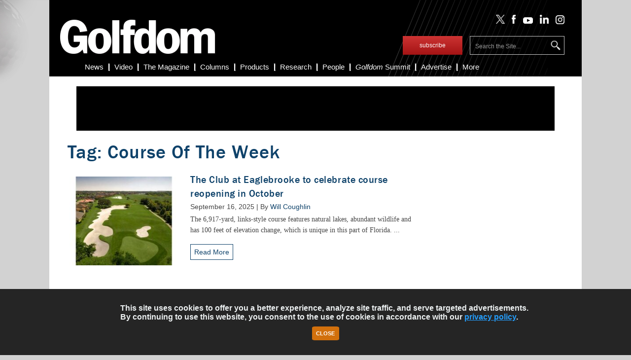

--- FILE ---
content_type: text/html; charset=UTF-8
request_url: https://www.golfdom.com/tag/course-of-the-week/
body_size: 13000
content:
<!DOCTYPE html>

<html xmlns="http://www.w3.org/1999/xhtml" lang="en-US">

<head>

    <!-- Google Tag Manager -->
    <script>(function(w,d,s,l,i){w[l]=w[l]||[];w[l].push({'gtm.start':
              new Date().getTime(),event:'gtm.js'});var f=d.getElementsByTagName(s)[0],
            j=d.createElement(s),dl=l!='dataLayer'?'&l='+l:'';j.async=true;j.src=
            'https://www.googletagmanager.com/gtm.js?id='+i+dl;f.parentNode.insertBefore(j,f);
        })(window,document,'script','dataLayer','GTM-MLK4FGL');</script>
    <!-- End Google Tag Manager -->

    <script src="https://cdnjs.cloudflare.com/ajax/libs/jquery/3.4.1/jquery.js" type="text/javascript"></script>

    <meta http-equiv="X-UA-Compatible" content="IE=edge"/>

    <meta http-equiv="Content-Type" content="text/html; charset=UTF-8"/>

    <title>
        Course of the week | Golfdom    </title>
    <link rel="icon" type="image/x-icon" href="https://www.golfdom.com/wp-content/themes/childtheme_3_22/favicon.png"/>
    <link rel="stylesheet" href="https://www.golfdom.com/wp-content/themes/childtheme_3_22/style.css?v=10092020" type="text/css" media="screen"/>
    <link rel="stylesheet" href="https://use.fontawesome.com/releases/v5.7.1/css/all.css" integrity="sha384-fnmOCqbTlWIlj8LyTjo7mOUStjsKC4pOpQbqyi7RrhN7udi9RwhKkMHpvLbHG9Sr" crossorigin="anonymous">
    <script src="https://use.fontawesome.com/40d4045660.js"></script>

    <link rel="pingback" href="https://www.golfdom.com/xmlrpc.php"/>
    <meta name="ahrefs-site-verification" content="8504be23bbc0e23ab8dcce27c76e58590ba32d65a48cbed478aef7c7e509213b">
    
<!-- Search Engine Optimization by Rank Math PRO - https://rankmath.com/ -->
<meta name="robots" content="follow, noindex"/>
<meta property="og:locale" content="en_US" />
<meta property="og:type" content="article" />
<meta property="og:title" content="Course of the week | Golfdom" />
<meta property="og:url" content="https://www.golfdom.com/tag/course-of-the-week/" />
<meta property="og:site_name" content="Golfdom" />
<meta property="og:image" content="https://www.golfdom.com/wp-content/uploads/2023/08/Golfdom-logo_blue-667px.jpg" />
<meta property="og:image:secure_url" content="https://www.golfdom.com/wp-content/uploads/2023/08/Golfdom-logo_blue-667px.jpg" />
<meta property="og:image:width" content="667" />
<meta property="og:image:height" content="433" />
<meta property="og:image:alt" content="Logo: Golfdom" />
<meta property="og:image:type" content="image/jpeg" />
<meta name="twitter:card" content="summary_large_image" />
<meta name="twitter:title" content="Course of the week | Golfdom" />
<meta name="twitter:image" content="https://www.golfdom.com/wp-content/uploads/2023/08/Golfdom-logo_blue-667px.jpg" />
<meta name="twitter:label1" content="Posts" />
<meta name="twitter:data1" content="164" />
<script type="application/ld+json" class="rank-math-schema-pro">{"@context":"https://schema.org","@graph":[{"@type":"Organization","@id":"https://www.golfdom.com/#organization","name":"Golfdom","url":"https://www.golfdom.com","logo":{"@type":"ImageObject","@id":"https://www.golfdom.com/#logo","url":"https://www.golfdom.com/wp-content/uploads/2023/08/Golfdom-logo_blue-667px.jpg","contentUrl":"https://www.golfdom.com/wp-content/uploads/2023/08/Golfdom-logo_blue-667px.jpg","caption":"Golfdom","inLanguage":"en-US","width":"667","height":"433"}},{"@type":"WebSite","@id":"https://www.golfdom.com/#website","url":"https://www.golfdom.com","name":"Golfdom","publisher":{"@id":"https://www.golfdom.com/#organization"},"inLanguage":"en-US"},{"@type":"BreadcrumbList","@id":"https://www.golfdom.com/tag/course-of-the-week/#breadcrumb","itemListElement":[{"@type":"ListItem","position":"1","item":{"@id":"https://www.golfdom.com","name":"Home"}},{"@type":"ListItem","position":"2","item":{"@id":"https://www.golfdom.com/tag/course-of-the-week/","name":"Course of the week"}}]},{"@type":"CollectionPage","@id":"https://www.golfdom.com/tag/course-of-the-week/#webpage","url":"https://www.golfdom.com/tag/course-of-the-week/","name":"Course of the week | Golfdom","isPartOf":{"@id":"https://www.golfdom.com/#website"},"inLanguage":"en-US","breadcrumb":{"@id":"https://www.golfdom.com/tag/course-of-the-week/#breadcrumb"}}]}</script>
<!-- /Rank Math WordPress SEO plugin -->

<link rel='dns-prefetch' href='//www.golfdom.com' />
<link rel='dns-prefetch' href='//www.googletagmanager.com' />
<link rel="alternate" type="application/rss+xml" title="Golfdom &raquo; Feed" href="https://www.golfdom.com/feed/" />
<link rel="alternate" type="application/rss+xml" title="Golfdom &raquo; Comments Feed" href="https://www.golfdom.com/comments/feed/" />
<link rel="alternate" type="application/rss+xml" title="Golfdom &raquo; Course of the week Tag Feed" href="https://www.golfdom.com/tag/course-of-the-week/feed/" />
<style id='wp-img-auto-sizes-contain-inline-css' type='text/css'>
img:is([sizes=auto i],[sizes^="auto," i]){contain-intrinsic-size:3000px 1500px}
/*# sourceURL=wp-img-auto-sizes-contain-inline-css */
</style>
<style id='wp-emoji-styles-inline-css' type='text/css'>

	img.wp-smiley, img.emoji {
		display: inline !important;
		border: none !important;
		box-shadow: none !important;
		height: 1em !important;
		width: 1em !important;
		margin: 0 0.07em !important;
		vertical-align: -0.1em !important;
		background: none !important;
		padding: 0 !important;
	}
/*# sourceURL=wp-emoji-styles-inline-css */
</style>
<style id='wp-block-library-inline-css' type='text/css'>
:root{--wp-block-synced-color:#7a00df;--wp-block-synced-color--rgb:122,0,223;--wp-bound-block-color:var(--wp-block-synced-color);--wp-editor-canvas-background:#ddd;--wp-admin-theme-color:#007cba;--wp-admin-theme-color--rgb:0,124,186;--wp-admin-theme-color-darker-10:#006ba1;--wp-admin-theme-color-darker-10--rgb:0,107,160.5;--wp-admin-theme-color-darker-20:#005a87;--wp-admin-theme-color-darker-20--rgb:0,90,135;--wp-admin-border-width-focus:2px}@media (min-resolution:192dpi){:root{--wp-admin-border-width-focus:1.5px}}.wp-element-button{cursor:pointer}:root .has-very-light-gray-background-color{background-color:#eee}:root .has-very-dark-gray-background-color{background-color:#313131}:root .has-very-light-gray-color{color:#eee}:root .has-very-dark-gray-color{color:#313131}:root .has-vivid-green-cyan-to-vivid-cyan-blue-gradient-background{background:linear-gradient(135deg,#00d084,#0693e3)}:root .has-purple-crush-gradient-background{background:linear-gradient(135deg,#34e2e4,#4721fb 50%,#ab1dfe)}:root .has-hazy-dawn-gradient-background{background:linear-gradient(135deg,#faaca8,#dad0ec)}:root .has-subdued-olive-gradient-background{background:linear-gradient(135deg,#fafae1,#67a671)}:root .has-atomic-cream-gradient-background{background:linear-gradient(135deg,#fdd79a,#004a59)}:root .has-nightshade-gradient-background{background:linear-gradient(135deg,#330968,#31cdcf)}:root .has-midnight-gradient-background{background:linear-gradient(135deg,#020381,#2874fc)}:root{--wp--preset--font-size--normal:16px;--wp--preset--font-size--huge:42px}.has-regular-font-size{font-size:1em}.has-larger-font-size{font-size:2.625em}.has-normal-font-size{font-size:var(--wp--preset--font-size--normal)}.has-huge-font-size{font-size:var(--wp--preset--font-size--huge)}.has-text-align-center{text-align:center}.has-text-align-left{text-align:left}.has-text-align-right{text-align:right}.has-fit-text{white-space:nowrap!important}#end-resizable-editor-section{display:none}.aligncenter{clear:both}.items-justified-left{justify-content:flex-start}.items-justified-center{justify-content:center}.items-justified-right{justify-content:flex-end}.items-justified-space-between{justify-content:space-between}.screen-reader-text{border:0;clip-path:inset(50%);height:1px;margin:-1px;overflow:hidden;padding:0;position:absolute;width:1px;word-wrap:normal!important}.screen-reader-text:focus{background-color:#ddd;clip-path:none;color:#444;display:block;font-size:1em;height:auto;left:5px;line-height:normal;padding:15px 23px 14px;text-decoration:none;top:5px;width:auto;z-index:100000}html :where(.has-border-color){border-style:solid}html :where([style*=border-top-color]){border-top-style:solid}html :where([style*=border-right-color]){border-right-style:solid}html :where([style*=border-bottom-color]){border-bottom-style:solid}html :where([style*=border-left-color]){border-left-style:solid}html :where([style*=border-width]){border-style:solid}html :where([style*=border-top-width]){border-top-style:solid}html :where([style*=border-right-width]){border-right-style:solid}html :where([style*=border-bottom-width]){border-bottom-style:solid}html :where([style*=border-left-width]){border-left-style:solid}html :where(img[class*=wp-image-]){height:auto;max-width:100%}:where(figure){margin:0 0 1em}html :where(.is-position-sticky){--wp-admin--admin-bar--position-offset:var(--wp-admin--admin-bar--height,0px)}@media screen and (max-width:600px){html :where(.is-position-sticky){--wp-admin--admin-bar--position-offset:0px}}

/*# sourceURL=wp-block-library-inline-css */
</style><style id='global-styles-inline-css' type='text/css'>
:root{--wp--preset--aspect-ratio--square: 1;--wp--preset--aspect-ratio--4-3: 4/3;--wp--preset--aspect-ratio--3-4: 3/4;--wp--preset--aspect-ratio--3-2: 3/2;--wp--preset--aspect-ratio--2-3: 2/3;--wp--preset--aspect-ratio--16-9: 16/9;--wp--preset--aspect-ratio--9-16: 9/16;--wp--preset--color--black: #000000;--wp--preset--color--cyan-bluish-gray: #abb8c3;--wp--preset--color--white: #ffffff;--wp--preset--color--pale-pink: #f78da7;--wp--preset--color--vivid-red: #cf2e2e;--wp--preset--color--luminous-vivid-orange: #ff6900;--wp--preset--color--luminous-vivid-amber: #fcb900;--wp--preset--color--light-green-cyan: #7bdcb5;--wp--preset--color--vivid-green-cyan: #00d084;--wp--preset--color--pale-cyan-blue: #8ed1fc;--wp--preset--color--vivid-cyan-blue: #0693e3;--wp--preset--color--vivid-purple: #9b51e0;--wp--preset--gradient--vivid-cyan-blue-to-vivid-purple: linear-gradient(135deg,rgb(6,147,227) 0%,rgb(155,81,224) 100%);--wp--preset--gradient--light-green-cyan-to-vivid-green-cyan: linear-gradient(135deg,rgb(122,220,180) 0%,rgb(0,208,130) 100%);--wp--preset--gradient--luminous-vivid-amber-to-luminous-vivid-orange: linear-gradient(135deg,rgb(252,185,0) 0%,rgb(255,105,0) 100%);--wp--preset--gradient--luminous-vivid-orange-to-vivid-red: linear-gradient(135deg,rgb(255,105,0) 0%,rgb(207,46,46) 100%);--wp--preset--gradient--very-light-gray-to-cyan-bluish-gray: linear-gradient(135deg,rgb(238,238,238) 0%,rgb(169,184,195) 100%);--wp--preset--gradient--cool-to-warm-spectrum: linear-gradient(135deg,rgb(74,234,220) 0%,rgb(151,120,209) 20%,rgb(207,42,186) 40%,rgb(238,44,130) 60%,rgb(251,105,98) 80%,rgb(254,248,76) 100%);--wp--preset--gradient--blush-light-purple: linear-gradient(135deg,rgb(255,206,236) 0%,rgb(152,150,240) 100%);--wp--preset--gradient--blush-bordeaux: linear-gradient(135deg,rgb(254,205,165) 0%,rgb(254,45,45) 50%,rgb(107,0,62) 100%);--wp--preset--gradient--luminous-dusk: linear-gradient(135deg,rgb(255,203,112) 0%,rgb(199,81,192) 50%,rgb(65,88,208) 100%);--wp--preset--gradient--pale-ocean: linear-gradient(135deg,rgb(255,245,203) 0%,rgb(182,227,212) 50%,rgb(51,167,181) 100%);--wp--preset--gradient--electric-grass: linear-gradient(135deg,rgb(202,248,128) 0%,rgb(113,206,126) 100%);--wp--preset--gradient--midnight: linear-gradient(135deg,rgb(2,3,129) 0%,rgb(40,116,252) 100%);--wp--preset--font-size--small: 13px;--wp--preset--font-size--medium: 20px;--wp--preset--font-size--large: 36px;--wp--preset--font-size--x-large: 42px;--wp--preset--spacing--20: 0.44rem;--wp--preset--spacing--30: 0.67rem;--wp--preset--spacing--40: 1rem;--wp--preset--spacing--50: 1.5rem;--wp--preset--spacing--60: 2.25rem;--wp--preset--spacing--70: 3.38rem;--wp--preset--spacing--80: 5.06rem;--wp--preset--shadow--natural: 6px 6px 9px rgba(0, 0, 0, 0.2);--wp--preset--shadow--deep: 12px 12px 50px rgba(0, 0, 0, 0.4);--wp--preset--shadow--sharp: 6px 6px 0px rgba(0, 0, 0, 0.2);--wp--preset--shadow--outlined: 6px 6px 0px -3px rgb(255, 255, 255), 6px 6px rgb(0, 0, 0);--wp--preset--shadow--crisp: 6px 6px 0px rgb(0, 0, 0);}:where(.is-layout-flex){gap: 0.5em;}:where(.is-layout-grid){gap: 0.5em;}body .is-layout-flex{display: flex;}.is-layout-flex{flex-wrap: wrap;align-items: center;}.is-layout-flex > :is(*, div){margin: 0;}body .is-layout-grid{display: grid;}.is-layout-grid > :is(*, div){margin: 0;}:where(.wp-block-columns.is-layout-flex){gap: 2em;}:where(.wp-block-columns.is-layout-grid){gap: 2em;}:where(.wp-block-post-template.is-layout-flex){gap: 1.25em;}:where(.wp-block-post-template.is-layout-grid){gap: 1.25em;}.has-black-color{color: var(--wp--preset--color--black) !important;}.has-cyan-bluish-gray-color{color: var(--wp--preset--color--cyan-bluish-gray) !important;}.has-white-color{color: var(--wp--preset--color--white) !important;}.has-pale-pink-color{color: var(--wp--preset--color--pale-pink) !important;}.has-vivid-red-color{color: var(--wp--preset--color--vivid-red) !important;}.has-luminous-vivid-orange-color{color: var(--wp--preset--color--luminous-vivid-orange) !important;}.has-luminous-vivid-amber-color{color: var(--wp--preset--color--luminous-vivid-amber) !important;}.has-light-green-cyan-color{color: var(--wp--preset--color--light-green-cyan) !important;}.has-vivid-green-cyan-color{color: var(--wp--preset--color--vivid-green-cyan) !important;}.has-pale-cyan-blue-color{color: var(--wp--preset--color--pale-cyan-blue) !important;}.has-vivid-cyan-blue-color{color: var(--wp--preset--color--vivid-cyan-blue) !important;}.has-vivid-purple-color{color: var(--wp--preset--color--vivid-purple) !important;}.has-black-background-color{background-color: var(--wp--preset--color--black) !important;}.has-cyan-bluish-gray-background-color{background-color: var(--wp--preset--color--cyan-bluish-gray) !important;}.has-white-background-color{background-color: var(--wp--preset--color--white) !important;}.has-pale-pink-background-color{background-color: var(--wp--preset--color--pale-pink) !important;}.has-vivid-red-background-color{background-color: var(--wp--preset--color--vivid-red) !important;}.has-luminous-vivid-orange-background-color{background-color: var(--wp--preset--color--luminous-vivid-orange) !important;}.has-luminous-vivid-amber-background-color{background-color: var(--wp--preset--color--luminous-vivid-amber) !important;}.has-light-green-cyan-background-color{background-color: var(--wp--preset--color--light-green-cyan) !important;}.has-vivid-green-cyan-background-color{background-color: var(--wp--preset--color--vivid-green-cyan) !important;}.has-pale-cyan-blue-background-color{background-color: var(--wp--preset--color--pale-cyan-blue) !important;}.has-vivid-cyan-blue-background-color{background-color: var(--wp--preset--color--vivid-cyan-blue) !important;}.has-vivid-purple-background-color{background-color: var(--wp--preset--color--vivid-purple) !important;}.has-black-border-color{border-color: var(--wp--preset--color--black) !important;}.has-cyan-bluish-gray-border-color{border-color: var(--wp--preset--color--cyan-bluish-gray) !important;}.has-white-border-color{border-color: var(--wp--preset--color--white) !important;}.has-pale-pink-border-color{border-color: var(--wp--preset--color--pale-pink) !important;}.has-vivid-red-border-color{border-color: var(--wp--preset--color--vivid-red) !important;}.has-luminous-vivid-orange-border-color{border-color: var(--wp--preset--color--luminous-vivid-orange) !important;}.has-luminous-vivid-amber-border-color{border-color: var(--wp--preset--color--luminous-vivid-amber) !important;}.has-light-green-cyan-border-color{border-color: var(--wp--preset--color--light-green-cyan) !important;}.has-vivid-green-cyan-border-color{border-color: var(--wp--preset--color--vivid-green-cyan) !important;}.has-pale-cyan-blue-border-color{border-color: var(--wp--preset--color--pale-cyan-blue) !important;}.has-vivid-cyan-blue-border-color{border-color: var(--wp--preset--color--vivid-cyan-blue) !important;}.has-vivid-purple-border-color{border-color: var(--wp--preset--color--vivid-purple) !important;}.has-vivid-cyan-blue-to-vivid-purple-gradient-background{background: var(--wp--preset--gradient--vivid-cyan-blue-to-vivid-purple) !important;}.has-light-green-cyan-to-vivid-green-cyan-gradient-background{background: var(--wp--preset--gradient--light-green-cyan-to-vivid-green-cyan) !important;}.has-luminous-vivid-amber-to-luminous-vivid-orange-gradient-background{background: var(--wp--preset--gradient--luminous-vivid-amber-to-luminous-vivid-orange) !important;}.has-luminous-vivid-orange-to-vivid-red-gradient-background{background: var(--wp--preset--gradient--luminous-vivid-orange-to-vivid-red) !important;}.has-very-light-gray-to-cyan-bluish-gray-gradient-background{background: var(--wp--preset--gradient--very-light-gray-to-cyan-bluish-gray) !important;}.has-cool-to-warm-spectrum-gradient-background{background: var(--wp--preset--gradient--cool-to-warm-spectrum) !important;}.has-blush-light-purple-gradient-background{background: var(--wp--preset--gradient--blush-light-purple) !important;}.has-blush-bordeaux-gradient-background{background: var(--wp--preset--gradient--blush-bordeaux) !important;}.has-luminous-dusk-gradient-background{background: var(--wp--preset--gradient--luminous-dusk) !important;}.has-pale-ocean-gradient-background{background: var(--wp--preset--gradient--pale-ocean) !important;}.has-electric-grass-gradient-background{background: var(--wp--preset--gradient--electric-grass) !important;}.has-midnight-gradient-background{background: var(--wp--preset--gradient--midnight) !important;}.has-small-font-size{font-size: var(--wp--preset--font-size--small) !important;}.has-medium-font-size{font-size: var(--wp--preset--font-size--medium) !important;}.has-large-font-size{font-size: var(--wp--preset--font-size--large) !important;}.has-x-large-font-size{font-size: var(--wp--preset--font-size--x-large) !important;}
/*# sourceURL=global-styles-inline-css */
</style>

<style id='classic-theme-styles-inline-css' type='text/css'>
/*! This file is auto-generated */
.wp-block-button__link{color:#fff;background-color:#32373c;border-radius:9999px;box-shadow:none;text-decoration:none;padding:calc(.667em + 2px) calc(1.333em + 2px);font-size:1.125em}.wp-block-file__button{background:#32373c;color:#fff;text-decoration:none}
/*# sourceURL=/wp-includes/css/classic-themes.min.css */
</style>
<link rel='stylesheet' id='fvp-frontend-css' href='https://www.golfdom.com/wp-content/plugins/featured-video-plus/styles/frontend.css?ver=2.3.3' type='text/css' media='all' />
<script type="text/javascript" defer data-domain='golfdom.com' data-api='https://www.golfdom.com/wp-json/855b0b/v1/294e/32687b9b' data-cfasync='false' event-author='Will Coughlin' event-category="Industry News" event-category="Course of the Week" event-post_tag="bermudagrass" event-post_tag="Course of the week" event-post_tag="Florida" event-post_tag="irrigation systems" event-post_tag="renovation" event-author="wcoughlin" event-user_logged_in='no' src="//www.golfdom.com/wp-content/uploads/6c5092cf6d/44242ba6.js?ver=1769005528" id="plausible-analytics-js"></script>
<script type="text/javascript" id="plausible-analytics-js-after">
/* <![CDATA[ */
window.plausible = window.plausible || function() { (window.plausible.q = window.plausible.q || []).push(arguments) }
//# sourceURL=plausible-analytics-js-after
/* ]]> */
</script>
<script type="text/javascript" id="plausible-form-submit-integration-js-extra">
/* <![CDATA[ */
var plausible_analytics_i18n = {"form_completions":"WP Form Completions"};
//# sourceURL=plausible-form-submit-integration-js-extra
/* ]]> */
</script>
<script type="text/javascript" src="https://www.golfdom.com/wp-content/plugins/plausible-analytics/assets/dist/js/plausible-form-submit-integration.js?ver=1769005313" id="plausible-form-submit-integration-js"></script>
<script type="text/javascript" src="https://www.golfdom.com/wp-includes/js/jquery/jquery.min.js?ver=3.7.1" id="jquery-core-js"></script>
<script type="text/javascript" src="https://www.golfdom.com/wp-includes/js/jquery/jquery-migrate.min.js?ver=3.4.1" id="jquery-migrate-js"></script>
<script type="text/javascript" src="https://www.golfdom.com/wp-content/plugins/featured-video-plus/js/jquery.fitvids.min.js?ver=master-2015-08" id="jquery.fitvids-js"></script>
<script type="text/javascript" id="fvp-frontend-js-extra">
/* <![CDATA[ */
var fvpdata = {"ajaxurl":"https://www.golfdom.com/wp-admin/admin-ajax.php","nonce":"012fc74d5b","fitvids":"1","dynamic":"","overlay":"","opacity":"0.75","color":"b","width":"640"};
//# sourceURL=fvp-frontend-js-extra
/* ]]> */
</script>
<script type="text/javascript" src="https://www.golfdom.com/wp-content/plugins/featured-video-plus/js/frontend.min.js?ver=2.3.3" id="fvp-frontend-js"></script>

<!-- Google tag (gtag.js) snippet added by Site Kit -->
<!-- Google Analytics snippet added by Site Kit -->
<script type="text/javascript" src="https://www.googletagmanager.com/gtag/js?id=GT-5MRW7DS" id="google_gtagjs-js" async></script>
<script type="text/javascript" id="google_gtagjs-js-after">
/* <![CDATA[ */
window.dataLayer = window.dataLayer || [];function gtag(){dataLayer.push(arguments);}
gtag("set","linker",{"domains":["www.golfdom.com"]});
gtag("js", new Date());
gtag("set", "developer_id.dZTNiMT", true);
gtag("config", "GT-5MRW7DS");
 window._googlesitekit = window._googlesitekit || {}; window._googlesitekit.throttledEvents = []; window._googlesitekit.gtagEvent = (name, data) => { var key = JSON.stringify( { name, data } ); if ( !! window._googlesitekit.throttledEvents[ key ] ) { return; } window._googlesitekit.throttledEvents[ key ] = true; setTimeout( () => { delete window._googlesitekit.throttledEvents[ key ]; }, 5 ); gtag( "event", name, { ...data, event_source: "site-kit" } ); }; 
//# sourceURL=google_gtagjs-js-after
/* ]]> */
</script>
<script type="text/javascript" src="https://www.golfdom.com/wp-content/themes/WP-Bold109/js/external.js?ver=6.9" id="external-js"></script>
<script type="text/javascript" src="https://www.golfdom.com/wp-content/themes/WP-Bold109/js/suckerfish.js?ver=6.9" id="suckerfish-js"></script>
<script type="text/javascript" src="https://www.golfdom.com/wp-content/themes/WP-Bold109/js/flexslider.js?ver=6.9" id="flexslider-js"></script>
<link rel="https://api.w.org/" href="https://www.golfdom.com/wp-json/" /><link rel="alternate" title="JSON" type="application/json" href="https://www.golfdom.com/wp-json/wp/v2/tags/8624" /><link rel="EditURI" type="application/rsd+xml" title="RSD" href="https://www.golfdom.com/xmlrpc.php?rsd" />
<meta name="generator" content="WordPress 6.9" />
<meta name="generator" content="Site Kit by Google 1.170.0" />
<!-- Alternate Stylesheet -->
<link href="https://www.golfdom.com/wp-content/themes/WP-Bold109/styles/default.css" rel="stylesheet" type="text/css" />

<!-- Custom Styles from Theme Setting Page -->
<style type="text/css">
body {font-family:Arial,Helvetica,sans-serif;}
a,a:link,a:visited {color:#0e426a;}
a:hover,a:active {color:#000000;}
.post-title a,.post-title a:link,.post-title a:visited {color:#0e426a !important;}
.post-title a:hover,.post-title a:active {color:#000000 !important;}
#topnav,#topnav ul ul a {font-size:12px;font-weight:bold;font-family:Arial,Helvetica,sans-serif;}
#topnav ul a,#topnav ul ul a {color:#ffffff;}
#topnav ul a:hover,#topnav ul ul a:hover {color:#000000;}
#topnav ul a:hover,#topnav ul ul a:hover {background-color:#ffffff;}
</style>

<!-- Styles from custom.css -->
<link href="https://www.golfdom.com/wp-content/themes/childtheme_3_22/custom.css" rel="stylesheet" type="text/css" />

<link rel="icon" href="https://www.golfdom.com/wp-content/uploads/2025/04/favicon-150x150.png" sizes="32x32" />
<link rel="icon" href="https://www.golfdom.com/wp-content/uploads/2025/04/favicon-200x200.png" sizes="192x192" />
<link rel="apple-touch-icon" href="https://www.golfdom.com/wp-content/uploads/2025/04/favicon-200x200.png" />
<meta name="msapplication-TileImage" content="https://www.golfdom.com/wp-content/uploads/2025/04/favicon-300x300.png" />

    
    <!-- BEGIN ADVERTSERVE CODE -->
    <!-- Golfdom Ad Lazy Loading -->
    <script type="text/javascript">
        var _avp = _avp || [];
        (function () {
            var s = document.createElement('script');
            s.type = 'text/javascript';
            s.async = true;
            s.src = 'https://northcoastmedia.advertserve.com/js/libcode3.js';
            var x = document.getElementsByTagName('script')[0];
            x.parentNode.insertBefore(s, x);
        })();
    </script>
    <!-- END ADVERTSERVE CODE -->

    <script type="text/javascript">
        window.addEventListener('load', function () {
            var lightbox = document.getElementById('lightbox');
            var overlay = document.getElementById('overlay');
            if ((!lightbox || lightbox.style.display === 'none') && (!overlay || overlay.style.display === 'none')) {
                document.getElementById('splashscreen').style.display = 'none';
                document.body.style.overflow = 'visible';
            }
        });
        var lightboxCloseCallback = function () {
            document.getElementById('splashscreen').style.display = 'none';
            document.body.style.overflow = 'visible';
        };
        var overlayCloseCallback = function () {
            document.getElementById('splashscreen').style.display = 'none';
            document.body.style.overflow = 'visible';
        };
    </script>

    <!-- FLASH OF UNSTYLED CONTENT FIX -->
    <style>
        .hidden {
            display: none;
        }
    </style>
    <script type="text/javascript">
        jQuery('html').addClass('hidden');
        jQuery(document).ready(function () {
            jQuery('html').show();
        });
    </script>
    <!-- END FOUC FIX -->

    <!-- manually added responsive code -->

    <script type='text/javascript' src='/wp-content/themes/WP-Bold109/js/jquery.mobilemenu.js?ver=3.9.2'></script>

    <!-- MobileMenu JS -->
    <script type="text/javascript">
        jQuery(function () {
            jQuery('.nav').mobileMenu({defaultText: 'Navigate to ...'});
            jQuery('.catnav').mobileMenu({defaultText: 'Navigate to ... ', className: 'select-menu-catnav'});
        });
    </script>

    <link rel="stylesheet" href="https://www.golfdom.com/wp-content/themes/childtheme_3_22/style-responsive.css?v=051820"
          type="text/css" media="screen"/>
    <meta name="viewport" content="width=device-width,initial-scale=1"/>

    <!-- END manually added responsive  -->

    <!-- cookiealert styles -->
    <link rel="stylesheet" href="https://cdn.jsdelivr.net/gh/Wruczek/Bootstrap-Cookie-Alert@gh-pages/cookiealert.css">

    <script type="text/javascript">
        // olytics 3.0
        window.olytics || (window.olytics = []), window.olytics.methods = ["fire", "confirm"], window.olytics.factory = function (i) {
            return function () {
                var t = Array.prototype.slice.call(arguments);
                return t.unshift(i), window.olytics.push(t), window.olytics
            }
        };
        for (var i = 0; i < window.olytics.methods.length; i++) {
            var method = window.olytics.methods[i];
            window.olytics[method] = window.olytics.factory(method)
        }
        olytics.load = function (i) {
            if (!document.getElementById("olyticsImport")) {
                window.a = window.olytics;
                var t = document.createElement("script");
                t.async = !0, t.id = "olyticsImport", t.type = "text/javascript";
                var o = "";
                void 0 !== i && void 0 !== i.oid && (o = i.oid), t.setAttribute("data-oid", o), t.src = "https://olytics.omeda.com/olytics/js/v3/p/olytics.min.js", t.addEventListener("load", function (t) {
                    for (olytics.initialize({Olytics: i}); window.a.length > 0;) {
                        var o = window.a.shift(), s = o.shift();
                        olytics[s] && olytics[s].apply(olytics, o)
                    }
                }, !1);
                var s = document.getElementsByTagName("script")[0];
                s.parentNode.insertBefore(t, s)
            }
        }, olytics.load({oid: "9db4dbdcfff748ffb558996384fc1943"});
    </script>

    <!-- GOLFDOM PIXEL CODE -->

    <!-- Facebook Pixel Code -->
    <script>
        !function (f, b, e, v, n, t, s) {
            if (f.fbq) return;
            n = f.fbq = function () {
                n.callMethod ?
                    n.callMethod.apply(n, arguments) : n.queue.push(arguments)
            };
            if (!f._fbq) f._fbq = n;
            n.push = n;
            n.loaded = !0;
            n.version = '2.0';
            n.queue = [];
            t = b.createElement(e);
            t.async = !0;
            t.src = v;
            s = b.getElementsByTagName(e)[0];
            s.parentNode.insertBefore(t, s)
        }(window, document, 'script',
            'https://connect.facebook.net/en_US/fbevents.js');
        fbq('init', '434861887897429');
        fbq('track', 'PageView');
    </script>
    <noscript>
        <img height="1" width="1" style="display:none" src="https://www.facebook.com/tr?id=434861887897429&ev=PageView&noscript=1"
        /></noscript>
    <!-- End Facebook Pixel Code -->

    <!-- END GOLFDOM PIXEL CODE -->

    <meta name="facebook-domain-verification" content="x316g4hoxxgutgouoq4s2t9dhsmne6"/>
</head>

<body class="archive tag tag-course-of-the-week tag-8624 wp-theme-WP-Bold109 wp-child-theme-childtheme_3_22 ">


<!-- Google Tag Manager (noscript) -->
<noscript><iframe src="https://www.googletagmanager.com/ns.html?id=GTM-MLK4FGL" height="0" width="0" style="display:none;visibility:hidden"></iframe></noscript>
<!-- End Google Tag Manager (noscript) -->

<div id="outer-wrap">

    <div id="wrap">

        <div id="header">

            <div id="logo">
                <a href="https://www.golfdom.com" title="Golfdom">
					<img src="https://www.golfdom.com/wp-content/themes/childtheme_3_22/images/headerLogo3.png" alt="Golfdom"/>
				</a>
            </div>

            <div id="social">
                <a title="Follow on X (Formerly Twitter)" rel="external" href="https://x.com/Golfdom/" target="_blank">
					<img src="https://www.golfdom.com/wp-content/themes/childtheme_3_22/images/x-twitter-logo.png" alt="X (Formerly Twitter) Logo Image">
				</a>
                <a title="Follow on Facebook" rel="external" href="https://www.facebook.com/golfdommagazine/" target="_blank">
					<img src="https://www.golfdom.com/wp-content/themes/childtheme_3_22/images/facebook-logo-white.png" alt="Facebook Logo Image">
				</a>
                <a title="Follow on YouTube" rel="external" href="https://www.youtube.com/@GolfdomMagazine/" target="_blank">
					<img class="youtube-social" src="https://www.golfdom.com/wp-content/themes/childtheme_3_22/images/youtube-logo-white.png" alt="YouTube Logo Image">
				</a>
                <a title="Follow on LinkedIn" rel="external" href="https://www.linkedin.com/company/golfdom-magazine/" target="_blank">
					<img src="https://www.golfdom.com/wp-content/themes/childtheme_3_22/images/linkedin-logo-white.png" alt="LinkedIn Logo Image">
				</a>
                <a title="Follow on Instagram" rel="external" href="https://www.instagram.com/golfdommagazine/" target="_blank">
					<img class="instagram-social" src="https://www.golfdom.com/wp-content/themes/childtheme_3_22/images/instagram-logo-white.png" alt="Instagram Logo Image">
				</a>
            </div>

            <div id="sub">
                <a id="header-sub" href="https://ncm.dragonforms.com/NCM10_GLnew&pk=glrdbtn">subscribe</a>
            </div>

            <div id="search">
                <form id="searchform" method="get" action="https://www.golfdom.com/" >
  <input type="text" value="Search the Site..." onfocus="if (this.value == 'Search the Site...') {this.value = '';}" onblur="if (this.value == '') {this.value = 'Search the Site...';}" size="18" maxlength="50" name="s" id="searchfield" />

  <input type="image" src="https://www.golfdom.com/wp-content/themes/childtheme_3_22/images/search-button.png"  value="" id="submitbutton" alt="GO" />
</form>
            </div>

            <div id="top-menu">

                                    <div id="topnav">
                                                    <ul class="nav clearfix">

                                <li id="menu-item-20445" class="menu-item menu-item-type-taxonomy menu-item-object-category menu-item-20445"><a href="https://www.golfdom.com/category/industry-news/">News</a></li>
<li id="menu-item-20446" class="menu-item menu-item-type-custom menu-item-object-custom menu-item-has-children menu-item-20446"><a href="#">Video</a>
<ul class="sub-menu">
	<li id="menu-item-20463" class="menu-item menu-item-type-taxonomy menu-item-object-category menu-item-20463"><a href="https://www.golfdom.com/category/video/">Featured Video</a></li>
	<li id="menu-item-20464" class="menu-item menu-item-type-taxonomy menu-item-object-category menu-item-20464"><a href="https://www.golfdom.com/category/golfdom-tv/"><em>Golfdom</em> TV</a></li>
</ul>
</li>
<li id="menu-item-20447" class="menu-item menu-item-type-post_type menu-item-object-page menu-item-has-children menu-item-20447"><a href="https://www.golfdom.com/the-magazine/">The Magazine</a>
<ul class="sub-menu">
	<li id="menu-item-20448" class="menu-item menu-item-type-taxonomy menu-item-object-category menu-item-20448"><a href="https://www.golfdom.com/category/current-issue/">Current Issue</a></li>
	<li id="menu-item-20449" class="menu-item menu-item-type-post_type menu-item-object-page menu-item-20449"><a href="https://www.golfdom.com/the-magazine/golfdom-digital-editions/">Digital Editions</a></li>
	<li id="menu-item-20450" class="menu-item menu-item-type-custom menu-item-object-custom menu-item-20450"><a href="http://archive.lib.msu.edu/tic/golfd/cou.html">Archive 1927-2009</a></li>
</ul>
</li>
<li id="menu-item-20456" class="menu-item menu-item-type-taxonomy menu-item-object-category menu-item-20456"><a href="https://www.golfdom.com/category/columns/">Columns</a></li>
<li id="menu-item-57030" class="menu-item menu-item-type-taxonomy menu-item-object-category menu-item-57030"><a href="https://www.golfdom.com/category/products/">Products</a></li>
<li id="menu-item-20453" class="menu-item menu-item-type-taxonomy menu-item-object-category menu-item-20453"><a href="https://www.golfdom.com/category/research/">Research</a></li>
<li id="menu-item-20454" class="menu-item menu-item-type-taxonomy menu-item-object-category menu-item-has-children menu-item-20454"><a href="https://www.golfdom.com/category/people/">People</a>
<ul class="sub-menu">
	<li id="menu-item-25477" class="menu-item menu-item-type-taxonomy menu-item-object-category menu-item-25477"><a href="https://www.golfdom.com/category/19th-hole/">19th Hole</a></li>
</ul>
</li>
<li id="menu-item-26294" class="menu-item menu-item-type-custom menu-item-object-custom menu-item-26294"><a href="https://golfdomsummit.com/"><em>Golfdom</em> Summit</a></li>
<li id="menu-item-49214" class="menu-item menu-item-type-custom menu-item-object-custom menu-item-49214"><a href="https://www.golfdom.com/advertise/">Advertise</a></li>
<li id="menu-item-20459" class="menu-item menu-item-type-custom menu-item-object-custom menu-item-has-children menu-item-20459"><a href="#">More</a>
<ul class="sub-menu">
	<li id="menu-item-57031" class="menu-item menu-item-type-taxonomy menu-item-object-category menu-item-57031"><a href="https://www.golfdom.com/category/course-of-the-week/">Course of the Week</a></li>
	<li id="menu-item-44237" class="menu-item menu-item-type-post_type menu-item-object-page menu-item-44237"><a href="https://www.golfdom.com/golfdom-on-instagram/"><em>Golfdom</em> on Instagram</a></li>
	<li id="menu-item-57032" class="menu-item menu-item-type-taxonomy menu-item-object-category menu-item-57032"><a href="https://www.golfdom.com/category/golfdom-gallery/"><em>Golfdom</em> Gallery</a></li>
	<li id="menu-item-20458" class="menu-item menu-item-type-post_type menu-item-object-page menu-item-20458"><a href="https://www.golfdom.com/webinars/">Webinars</a></li>
	<li id="menu-item-26258" class="menu-item menu-item-type-post_type menu-item-object-page menu-item-26258"><a href="https://www.golfdom.com/customer-service-faq/">Customer Service FAQ</a></li>
</ul>
</li>
                            </ul>
                                            </div>
                
            </div>

        </div>

        <div id="head-ad-wrap">
            
                <div class="ad-970x90">
                    <div id="avp_zid_351a">
                        <script type="text/javascript">
                            var _avp = _avp || [];
                            _avp.push({tagid: 'avp_zid_351a', alias: '/', type: 'banner', zid: 351, pid: 0});
                        </script>
                    </div>
                </div>
            
        </div>
	<div id="page" class="clearfix">

		<div id="column-left" class="clearfix">

			<div id="content" class="maincontent clearfix">


								<h1 class="archive-title"><p>Tag: Course of the week</p></h1>
				
				
									
	<div class="post-69257 post type-post status-publish format-standard has-post-thumbnail hentry category-industry-news category-course-of-the-week tag-bermudagrass tag-course-of-the-week tag-florida tag-irrigation-systems-2 tag-renovation" id="post-main-69257">

		<div class="entry clearfix archive-post">

							<div class="entry-feature-item">
					<a href="https://www.golfdom.com/the-club-at-eaglebrooke-to-celebrate-reopening-of-course-october-1/" rel="bookmark"
					   title="Permanent Link to The Club at Eaglebrooke to celebrate course reopening in October"><img width="245" height="200" src="https://www.golfdom.com/wp-content/uploads/2025/09/The-Club-at-Eaglebrooke667-245x200.jpg" class="attachment-homepage-news-feed size-homepage-news-feed wp-post-image" alt="Photo: Troon" decoding="async" /></a>
				</div>

			
			<div class="entry-content">

				<h2 class="post-title">
					<a href="https://www.golfdom.com/the-club-at-eaglebrooke-to-celebrate-reopening-of-course-october-1/" rel="bookmark" title="Permanent Link to The Club at Eaglebrooke to celebrate course reopening in October">
						The Club at Eaglebrooke to celebrate course reopening in October					</a>
				</h2>

				<div class="meta">
					<span class="meta-date">
						September 16, 2025					</span>
					<span class="meta-author">
						By						<a href="https://www.golfdom.com/author/wcoughlin/" title="Posts by Will Coughlin" class="author url fn" rel="author">Will Coughlin</a>					</span>

				</div>

									The 6,917-yard, links-style course features natural lakes, abundant wildlife and has 100 feet of elevation change, which is unique in this part of Florida. <span class="recent-read-more"> ...</span>				
				<br/><br/>
				<a class="read-more" href="https://www.golfdom.com/the-club-at-eaglebrooke-to-celebrate-reopening-of-course-october-1/">Read More</a>

			</div>

		</div>
		<div class="section-footer"></div>
	</div>


	<div class="post-68441 post type-post status-publish format-standard has-post-thumbnail hentry category-course-of-the-week tag-course-of-the-week tag-golf-industry tag-minnesota" id="post-main-68441">

		<div class="entry clearfix archive-post">

							<div class="entry-feature-item">
					<a href="https://www.golfdom.com/course-of-the-week-tepetonka-set-to-redefine-midwest-golf-as-2026-opening-nears/" rel="bookmark"
					   title="Permanent Link to Course of the Week: Minnesota&#8217;s extraordinary Tepetonka on track for 2026 opening"><img width="245" height="200" src="https://www.golfdom.com/wp-content/uploads/2025/07/Duininck-Golf-667-245x200.jpg" class="attachment-homepage-news-feed size-homepage-news-feed wp-post-image" alt="Photo: Duininck Golf" decoding="async" /></a>
				</div>

			
			<div class="entry-content">

				<h2 class="post-title">
					<a href="https://www.golfdom.com/course-of-the-week-tepetonka-set-to-redefine-midwest-golf-as-2026-opening-nears/" rel="bookmark" title="Permanent Link to Course of the Week: Minnesota&#8217;s extraordinary Tepetonka on track for 2026 opening">
						Course of the Week: Minnesota&#8217;s extraordinary Tepetonka on track for 2026 opening					</a>
				</h2>

				<div class="meta">
					<span class="meta-date">
						July 2, 2025					</span>
					<span class="meta-author">
						By						<a href="https://www.golfdom.com/author/pszymczak/" title="Posts by Payton Szymczak" class="author url fn" rel="author">Payton Szymczak</a>					</span>

				</div>

									Tepetonka, just 90 minutes from the Twin Cities near New London, Minn.,  is the vision of founder Mark Haugejorde and is being crafted by the internationally acclaimed design team OCM Golf—Geoff Ogilvy, Mike Cocking and Ashley Mead.<span class="recent-read-more"> ...</span>				
				<br/><br/>
				<a class="read-more" href="https://www.golfdom.com/course-of-the-week-tepetonka-set-to-redefine-midwest-golf-as-2026-opening-nears/">Read More</a>

			</div>

		</div>
		<div class="section-footer"></div>
	</div>


	<div class="post-68307 post type-post status-publish format-standard has-post-thumbnail hentry category-course-of-the-week tag-arizona tag-course-of-the-week tag-course-renovation tag-renovation" id="post-main-68307">

		<div class="entry clearfix archive-post">

							<div class="entry-feature-item">
					<a href="https://www.golfdom.com/course-of-the-week-quintero-golf-club-to-undergo-four-month-renovation/" rel="bookmark"
					   title="Permanent Link to Course of the Week: Quintero Golf Club to undergo four-month renovation"><img width="245" height="200" src="https://www.golfdom.com/wp-content/uploads/2025/06/QUINTERO-GOLF-CLUB_667-245x200.jpg" class="attachment-homepage-news-feed size-homepage-news-feed wp-post-image" alt="Photo: Quintero Golf Club" decoding="async" /></a>
				</div>

			
			<div class="entry-content">

				<h2 class="post-title">
					<a href="https://www.golfdom.com/course-of-the-week-quintero-golf-club-to-undergo-four-month-renovation/" rel="bookmark" title="Permanent Link to Course of the Week: Quintero Golf Club to undergo four-month renovation">
						Course of the Week: Quintero Golf Club to undergo four-month renovation					</a>
				</h2>

				<div class="meta">
					<span class="meta-date">
						June 25, 2025					</span>
					<span class="meta-author">
						By						<a href="https://www.golfdom.com/author/nmader/" title="Posts by Nathan Mader" class="author url fn" rel="author">Nathan Mader</a>					</span>

				</div>

									The four-month project began on June 2 and is expected to be completed by the end of September.<span class="recent-read-more"> ...</span>				
				<br/><br/>
				<a class="read-more" href="https://www.golfdom.com/course-of-the-week-quintero-golf-club-to-undergo-four-month-renovation/">Read More</a>

			</div>

		</div>
		<div class="section-footer"></div>
	</div>


	<div class="post-68261 post type-post status-publish format-standard has-post-thumbnail hentry category-course-of-the-week tag-course-of-the-week tag-michigan tag-renovation" id="post-main-68261">

		<div class="entry clearfix archive-post">

							<div class="entry-feature-item">
					<a href="https://www.golfdom.com/course-of-the-week-kalamazoo-country-club/" rel="bookmark"
					   title="Permanent Link to Course of the Week: Kalamazoo Country Club"><img width="245" height="200" src="https://www.golfdom.com/wp-content/uploads/2025/06/KCC_GolfConstruction_AndrewGreen3-245x200.jpg" class="attachment-homepage-news-feed size-homepage-news-feed wp-post-image" alt="Photo: Kalamazoo CC/ Greenleaf Hospitality" decoding="async" loading="lazy" /></a>
				</div>

			
			<div class="entry-content">

				<h2 class="post-title">
					<a href="https://www.golfdom.com/course-of-the-week-kalamazoo-country-club/" rel="bookmark" title="Permanent Link to Course of the Week: Kalamazoo Country Club">
						Course of the Week: Kalamazoo Country Club					</a>
				</h2>

				<div class="meta">
					<span class="meta-date">
						June 20, 2025					</span>
					<span class="meta-author">
						By						<a href="https://www.golfdom.com/author/wcoughlin/" title="Posts by Will Coughlin" class="author url fn" rel="author">Will Coughlin</a>					</span>

				</div>

									Construction is underway on an innovative 11-hole short course, with a new 18-hole championship course, designed by architect Andrew Green, to follow.<span class="recent-read-more"> ...</span>				
				<br/><br/>
				<a class="read-more" href="https://www.golfdom.com/course-of-the-week-kalamazoo-country-club/">Read More</a>

			</div>

		</div>
		<div class="section-footer"></div>
	</div>


	<div class="post-68023 post type-post status-publish format-standard has-post-thumbnail hentry category-course-of-the-week tag-course-of-the-week tag-oakmont tag-quali-pro tag-us-open tag-usga" id="post-main-68023">

		<div class="entry clearfix archive-post">

							<div class="entry-feature-item">
					<a href="https://www.golfdom.com/course-of-the-week-oakmont-country-club/" rel="bookmark"
					   title="Permanent Link to Course of the Week: Oakmont Country Club"><img width="245" height="200" src="https://www.golfdom.com/wp-content/uploads/2025/06/Oakmont-CC_04aR-245x200.jpg" class="attachment-homepage-news-feed size-homepage-news-feed wp-post-image" alt="One of the most famous bunkers in golf is the 102-yard-long Church Pews bunker, which sits between No. 3 and No. 4 at Oakmont. The bunker was once six separate bunkers, which eventually became one ahead of the 1935 U.S. Open. (Photo: Ryan Montgomery)" decoding="async" loading="lazy" /></a>
				</div>

			
			<div class="entry-content">

				<h2 class="post-title">
					<a href="https://www.golfdom.com/course-of-the-week-oakmont-country-club/" rel="bookmark" title="Permanent Link to Course of the Week: Oakmont Country Club">
						Course of the Week: Oakmont Country Club					</a>
				</h2>

				<div class="meta">
					<span class="meta-date">
						June 12, 2025					</span>
					<span class="meta-author">
						By						<a href="https://www.golfdom.com/author/wcoughlin/" title="Posts by Will Coughlin" class="author url fn" rel="author">Will Coughlin</a>					</span>

				</div>

									We have been lucky enough at Golfdom to have the privilege of attending previous U.S. Opens at Oakmont, so now seems like an appropriate time to look back at previous coverage of the grounds.<span class="recent-read-more"> ...</span>				
				<br/><br/>
				<a class="read-more" href="https://www.golfdom.com/course-of-the-week-oakmont-country-club/">Read More</a>

			</div>

		</div>
		<div class="section-footer"></div>
	</div>


	<div class="post-67964 post type-post status-publish format-standard has-post-thumbnail hentry category-course-of-the-week tag-course-of-the-week tag-course-renovation tag-pennsylvania tag-renovation" id="post-main-67964">

		<div class="entry clearfix archive-post">

							<div class="entry-feature-item">
					<a href="https://www.golfdom.com/course-of-the-week-carlisle-country-club-begins-multi-million-dollar-renovation/" rel="bookmark"
					   title="Permanent Link to Course of the Week: Carlisle Country Club begins multi-million-dollar renovation"><img width="245" height="200" src="https://www.golfdom.com/wp-content/uploads/2025/06/carlisle-cc-3-667px-245x200.jpg" class="attachment-homepage-news-feed size-homepage-news-feed wp-post-image" alt="Photo: Carlisle C.C." decoding="async" loading="lazy" /></a>
				</div>

			
			<div class="entry-content">

				<h2 class="post-title">
					<a href="https://www.golfdom.com/course-of-the-week-carlisle-country-club-begins-multi-million-dollar-renovation/" rel="bookmark" title="Permanent Link to Course of the Week: Carlisle Country Club begins multi-million-dollar renovation">
						Course of the Week: Carlisle Country Club begins multi-million-dollar renovation					</a>
				</h2>

				<div class="meta">
					<span class="meta-date">
						June 6, 2025					</span>
					<span class="meta-author">
						By						<a href="https://www.golfdom.com/author/wcoughlin/" title="Posts by Will Coughlin" class="author url fn" rel="author">Will Coughlin</a>					</span>

				</div>

									The 100-year-old club, founded in 1924, aims to position itself for the next generation by modernizing both its clubhouse and golf course.<span class="recent-read-more"> ...</span>				
				<br/><br/>
				<a class="read-more" href="https://www.golfdom.com/course-of-the-week-carlisle-country-club-begins-multi-million-dollar-renovation/">Read More</a>

			</div>

		</div>
		<div class="section-footer"></div>
	</div>


<div class="navigation blog">
	<div class="alignleft">
			</div>
	<div class="alignright">
		<a href="https://www.golfdom.com/tag/course-of-the-week/page/2/" >Next</a>	</div>
</div>
				
			</div>

			
		</div>






	<div id="column-right">
		
				<div id = "golf-tv-container" style = "background: url(https://www.golfdom.com/wp-content/uploads/2025/09/jay-sagurney-19th-hole-interview-300x250.jpg);">


				<div class = "sidebar-title-container">
						<a href="https://www.golfdom.com/jay-sagurney-19th-hole-interview/" title="Permanent Link to Jay SaGurney 19th Hole Interview" class="recent-link">
								<h1 class="side-bar-title">
									Jay SaGurney 19th Hole Interview								</h1>
						</a>
				</div>

				
		</div>

		

			<div id="sidebar" class="clearfix">

				<!-- BEGIN ADVERTSERVE CODE -->
<!--
Publisher #2: golfweb
Zone #176: golf_web_med_rectangle_pos1
Size #8: Medium Rectangle [300x250]
Secure (HTTPS): enabled
-->
<div id="avp_zid_176">
<script type="text/javascript">
_avp.push({ tagid: 'avp_zid_176', alias: '/', type: 'banner', zid: 176, pid: 2, inview: true, secure: true });
</script>
</div>
<!-- END ADVERTSERVE CODE -->
<br/>
<!-- BEGIN ADVERTSERVE CODE -->
<!--
Publisher #2: golfweb
Zone #350: golf_web_filmstrip
Size #32: Filmstrip (Half Page Ad) [300x600]
Secure (HTTPS): enabled
-->
<div id="avp_zid_350">
<script type="text/javascript">
_avp.push({ tagid: 'avp_zid_350', alias: '/', type: 'banner', zid: 350, pid: 2, inview: true, secure: true });
</script>
</div>
<!-- END ADVERTSERVE CODE -->
<br/>

<!-- BEGIN ADVERTSERVE CODE -->
<!--
Zone #352: golf_web_med_rectangle_pos4
Size #8: Medium Rectangle [300x250]
-->
<div id="avp_zid_352">
<script type="text/javascript">
_avp.push({ tagid: 'avp_zid_352', alias: '/', type: 'banner', zid: 352, pid: 0 });
</script>
</div>
<!-- END ADVERTSERVE CODE -->
<br>
<!-- BEGIN ADVERTSERVE CODE -->
<!--
Zone #410: golf_web_filmstrip_pos2
Size #32: Filmstrip (Half Page Ad) [300x600]
Secure (HTTPS): enabled
-->

<div id="avp_zid_410">
<script type="text/javascript">
var _avp = _avp || [];
_avp.push({ tagid: 'avp_zid_410', alias: '/', type: 'banner', zid: 410, pid: 0, secure: true });
</script>

</div>
<!-- END ADVERTSERVE CODE -->
<br>

<!-- BEGIN ADVERTSERVE CODE -->
<!--
Zone #353: golf_web_med_rectangle_pos5
Size #8: Medium Rectangle [300x250]
Secure (HTTPS): enabled
-->
<div id="avp_zid_353">
<script type="text/javascript">
var _avp = _avp || [];
_avp.push({ tagid: 'avp_zid_353', alias: '/', type: 'banner', zid: 353, pid: 0, secure: true });
</script>
</div>
<!-- END ADVERTSERVE CODE -->


			</div>
    </div>


</div>
<!-- end #page div -->
</div>
<!-- end #wrap div
</div>-->
<!-- end #outer-wrap div -->


<!-- this adds "Home" to the tablet navigation -->
<script>
window.onload=function(){
var option_menu = document.getElementsByTagName('option');
option_menu[1].innerHTML = "Home";
}
</script>


		<div id ="head-ad-wrap-footer">
			
					<div class = "ad-970x90-footer">
					<!-- BEGIN ADVERTSERVE CODE -->
					<!--
					Zone #351: golf_web_super_leaderboard
					Size #37: Pushdown (Super Leaderboard) [970x90]
					-->
					<div id="avp_zid_351b">
					<script type="text/javascript">
					var _avp = _avp || [];
					_avp.push({ tagid: 'avp_zid_351b', alias: '/', type: 'banner', zid: 351, pid: 0 });
					</script>
					</div>
					<!-- END ADVERTSERVE CODE -->
					</div>

					
	  </div>


<div class="footer-bg">

    <div id ="footer-cont">

        <div id="logo">
              <a href="https://www.golfdom.com" title="Golfdom"><img src="https://www.golfdom.com/wp-content/themes/childtheme_3_22/images/headerLogo3.png" alt="Golfdom" /></a>
        </div>

				<div style="clear: both;"></div>

        <div id ="footer-menu-cont">
                      	<ul>
              	<li id="menu-item-4914" class="menu-item menu-item-type-post_type menu-item-object-page menu-item-4914"><a href="https://www.golfdom.com/about-us/">About Us</a></li>
<li id="menu-item-4916" class="menu-item menu-item-type-post_type menu-item-object-page menu-item-4916"><a href="https://www.golfdom.com/contact-us/">Contact Us</a></li>
<li id="menu-item-4917" class="menu-item menu-item-type-post_type menu-item-object-page menu-item-4917"><a href="https://www.golfdom.com/subscriber-services/">Subscriber Services</a></li>
<li id="menu-item-4909" class="menu-item menu-item-type-custom menu-item-object-custom menu-item-4909"><a href="https://www.golfdom.com/advertise/">Advertise</a></li>
<li id="menu-item-12918" class="menu-item menu-item-type-custom menu-item-object-custom menu-item-12918"><a href="https://www.golfdom.com/the-magazine/golfdom-digital-editions/">Digital Edition</a></li>
<li id="menu-item-21950" class="menu-item menu-item-type-custom menu-item-object-custom menu-item-21950"><a href="http://golfdomsummit.com/">Golfdom Summit</a></li>
          	</ul>
                    </div>

			<div style="clear: both;"></div>

		<div id = "footer-social">
			<a title="Follow on X (Formerly Twitter)" rel="external" href="https://x.com/Golfdom/" target="_blank">
                <img src="https://www.golfdom.com/wp-content/themes/childtheme_3_22/images/x-twitter-logo.png" alt="X (Formerly Twitter) Logo Image">
            </a>
			<a title="Follow on Facebook" rel="external" href="https://www.facebook.com/golfdommagazine/" target="_blank">
                <img src="https://www.golfdom.com/wp-content/themes/childtheme_3_22/images/facebook-logo-white.png" alt="Facebook Logo Image">
            </a>
			<a title="Follow on YouTube" rel="external" href="https://www.youtube.com/@GolfdomMagazine/" target="_blank">
                <img class="youtube-social" src="https://www.golfdom.com/wp-content/themes/childtheme_3_22/images/youtube-logo-white.png" alt="YouTube Logo Image">
            </a>
			<a title="Follow on LinkedIn" rel="external" href="https://www.linkedin.com/company/golfdom-magazine/" target="_blank">
                <img src="https://www.golfdom.com/wp-content/themes/childtheme_3_22/images/linkedin-logo-white.png" alt="LinkedIn Logo Image">
            </a>
			<a title="Follow on Instagram" rel="external" href="https://www.instagram.com/golfdommagazine/" target="_blank">
                <img class="instagram-social" src="https://www.golfdom.com/wp-content/themes/childtheme_3_22/images/instagram-logo-white.png" alt="Instagram Logo Image">
            </a>
		</div>
    </div>




</div>


<div id="footer-utility">
  <div class="copyright">
    <p>&copy; 2026 North Coast Media LLC, All Rights Reserved.</p>
  </div>
  <div class="links">
  	      <ul id='footer-links'>
        <li id="menu-item-4910" class="menu-item menu-item-type-custom menu-item-object-custom menu-item-4910"><a href="http://northcoastmedia.net/ncmprivacy.html">Privacy Policy</a></li>
<li id="menu-item-4911" class="menu-item menu-item-type-custom menu-item-object-custom menu-item-4911"><a href="http://northcoastmedia.net/ncmtos.html">Terms of Use</a></li>
      </ul>
      </div>
</div>

</div>



        <!-- addaptive -->
        <script>
(function() {
var d=document,h=d.getElementsByTagName('head')[0],s=d.createElement('script'),sc = 'https:' == document.location.protocol ? 'https://' : 'http://';
s.type='text/javascript';
s.async=true;
s.src=sc+'s.dpmsrv.com/dpm_7f03f3f2febc46f3fa832d98251b0c98f64bc19b.min.js';
h.appendChild(s);
})();
</script>



        <!-- KM Tracking -->



<!-- WALLPAPER AD CODE -->

	<!-- BEGIN ADVERTSERVE CODE -->
	<!--
	Zone #313: golf_web_wallpaper
	-->
	<script type="text/javascript">
	var _avp = _avp || [];
	_avp.push({ alias: '/', type: 'wallpaper', zid: 313, pid: 0 });
	</script>
	<!-- END ADVERTSERVE CODE -->

<!-- END WALLPAPER AD CODE -->




<!-- INTERSTITIAL AD CODE -->

	<!-- BEGIN ADVERTSERVE CODE -->
	<!--
	Zone #325: golf_web_roadblock_lightbox
	Size #40: Interstitial Roadblock [640x480]
	Lightbox: closes automatically after 15 seconds.
	-->
	<div id="lightbox">
	<script type="text/javascript">
	var _avp = _avp || [];
	_avp.push({ tagid: 'lightbox', alias: '/', type: 'banner', zid: 325, pid: 0, lightbox: true, autoclose: 15, polite: false });
	</script>
	</div>
	<!-- END ADVERTSERVE CODE -->

<!-- END INTERSTITIAL AD CODE -->

<script type="speculationrules">
{"prefetch":[{"source":"document","where":{"and":[{"href_matches":"/*"},{"not":{"href_matches":["/wp-*.php","/wp-admin/*","/wp-content/uploads/*","/wp-content/*","/wp-content/plugins/*","/wp-content/themes/childtheme_3_22/*","/wp-content/themes/WP-Bold109/*","/*\\?(.+)"]}},{"not":{"selector_matches":"a[rel~=\"nofollow\"]"}},{"not":{"selector_matches":".no-prefetch, .no-prefetch a"}}]},"eagerness":"conservative"}]}
</script>
<script id="wp-emoji-settings" type="application/json">
{"baseUrl":"https://s.w.org/images/core/emoji/17.0.2/72x72/","ext":".png","svgUrl":"https://s.w.org/images/core/emoji/17.0.2/svg/","svgExt":".svg","source":{"concatemoji":"https://www.golfdom.com/wp-includes/js/wp-emoji-release.min.js?ver=6.9"}}
</script>
<script type="module">
/* <![CDATA[ */
/*! This file is auto-generated */
const a=JSON.parse(document.getElementById("wp-emoji-settings").textContent),o=(window._wpemojiSettings=a,"wpEmojiSettingsSupports"),s=["flag","emoji"];function i(e){try{var t={supportTests:e,timestamp:(new Date).valueOf()};sessionStorage.setItem(o,JSON.stringify(t))}catch(e){}}function c(e,t,n){e.clearRect(0,0,e.canvas.width,e.canvas.height),e.fillText(t,0,0);t=new Uint32Array(e.getImageData(0,0,e.canvas.width,e.canvas.height).data);e.clearRect(0,0,e.canvas.width,e.canvas.height),e.fillText(n,0,0);const a=new Uint32Array(e.getImageData(0,0,e.canvas.width,e.canvas.height).data);return t.every((e,t)=>e===a[t])}function p(e,t){e.clearRect(0,0,e.canvas.width,e.canvas.height),e.fillText(t,0,0);var n=e.getImageData(16,16,1,1);for(let e=0;e<n.data.length;e++)if(0!==n.data[e])return!1;return!0}function u(e,t,n,a){switch(t){case"flag":return n(e,"\ud83c\udff3\ufe0f\u200d\u26a7\ufe0f","\ud83c\udff3\ufe0f\u200b\u26a7\ufe0f")?!1:!n(e,"\ud83c\udde8\ud83c\uddf6","\ud83c\udde8\u200b\ud83c\uddf6")&&!n(e,"\ud83c\udff4\udb40\udc67\udb40\udc62\udb40\udc65\udb40\udc6e\udb40\udc67\udb40\udc7f","\ud83c\udff4\u200b\udb40\udc67\u200b\udb40\udc62\u200b\udb40\udc65\u200b\udb40\udc6e\u200b\udb40\udc67\u200b\udb40\udc7f");case"emoji":return!a(e,"\ud83e\u1fac8")}return!1}function f(e,t,n,a){let r;const o=(r="undefined"!=typeof WorkerGlobalScope&&self instanceof WorkerGlobalScope?new OffscreenCanvas(300,150):document.createElement("canvas")).getContext("2d",{willReadFrequently:!0}),s=(o.textBaseline="top",o.font="600 32px Arial",{});return e.forEach(e=>{s[e]=t(o,e,n,a)}),s}function r(e){var t=document.createElement("script");t.src=e,t.defer=!0,document.head.appendChild(t)}a.supports={everything:!0,everythingExceptFlag:!0},new Promise(t=>{let n=function(){try{var e=JSON.parse(sessionStorage.getItem(o));if("object"==typeof e&&"number"==typeof e.timestamp&&(new Date).valueOf()<e.timestamp+604800&&"object"==typeof e.supportTests)return e.supportTests}catch(e){}return null}();if(!n){if("undefined"!=typeof Worker&&"undefined"!=typeof OffscreenCanvas&&"undefined"!=typeof URL&&URL.createObjectURL&&"undefined"!=typeof Blob)try{var e="postMessage("+f.toString()+"("+[JSON.stringify(s),u.toString(),c.toString(),p.toString()].join(",")+"));",a=new Blob([e],{type:"text/javascript"});const r=new Worker(URL.createObjectURL(a),{name:"wpTestEmojiSupports"});return void(r.onmessage=e=>{i(n=e.data),r.terminate(),t(n)})}catch(e){}i(n=f(s,u,c,p))}t(n)}).then(e=>{for(const n in e)a.supports[n]=e[n],a.supports.everything=a.supports.everything&&a.supports[n],"flag"!==n&&(a.supports.everythingExceptFlag=a.supports.everythingExceptFlag&&a.supports[n]);var t;a.supports.everythingExceptFlag=a.supports.everythingExceptFlag&&!a.supports.flag,a.supports.everything||((t=a.source||{}).concatemoji?r(t.concatemoji):t.wpemoji&&t.twemoji&&(r(t.twemoji),r(t.wpemoji)))});
//# sourceURL=https://www.golfdom.com/wp-includes/js/wp-emoji-loader.min.js
/* ]]> */
</script>

<!-- START Bootstrap-Cookie-Alert -->
<div class="alert text-center cookiealert" role="alert" style="padding:20px;">
    <div class="cookie-content">
      <b>This site uses cookies to offer you a better experience, analyze site traffic, and serve targeted advertisements. By continuing to use this website, you consent to the use of cookies in accordance with our <a href="http://northcoastmedia.net/ncmprivacy.html" target="_blank" style="color:#249dfb;">privacy policy</a>.</b>

      <button type="button" class="acceptcookies" aria-label="Close">
        Close
      </button>
    </div>
</div>
<!-- END Bootstrap-Cookie-Alert -->


<!-- Include cookiealert script -->
<script src="https://www.golfdom.com/wp-content/themes/childtheme_3_22/js/cookiealert.js"></script>

<!-- Pagination Script -->
<script src="https://www.golfdom.com/wp-content/themes/childtheme_3_22/js/pagination.js"></script>

</body></html>
